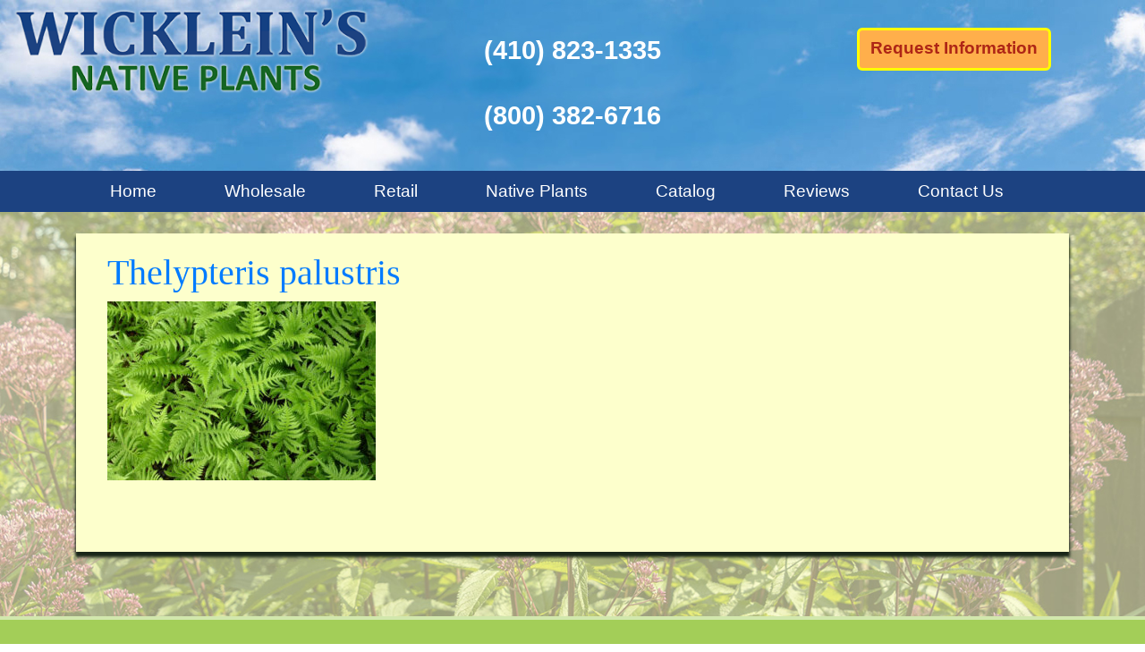

--- FILE ---
content_type: text/html; charset=UTF-8
request_url: https://catalog.wickleinsnativeplants.com/thelypteris-palustris/
body_size: 7127
content:
<!DOCTYPE html>
<html lang="en">
<head prefix="ogns:http://ogp.me/ns/website#">
<meta charset="utf-8">
<meta name="viewport" content="width=device-width, initial-scale=1, user-scalable=yes">
<link rel="profile" href="http://gmpg.org/xfn/11">
<meta name="author" content="CountyWebsiteDesign.com">
<meta name="copyright" content="Copyright (c) 2019">
<meta name="generator" content="Paul William Thomas">
<meta name="description" content="Family owned and operated business since 1954">
<meta property="og:title" content="Wicklein&#039;s Wholesale Native Plant Nursery Maryland">
<meta property="og:type" content="ogns:website">
<meta property="og:url" content="https://catalog.wickleinsnativeplants.com">
<meta property="og:description" content="Family owned and operated business since 1954">
<meta property="og:locale" content="en_US">
<meta property="og:site_name" content="Wicklein's Native Plants">
<link rel="stylesheet" type="text/css" media="all" href="https://catalog.wickleinsnativeplants.com/css/bootstrap.min.css">
<link rel="stylesheet" type="text/css" media="all" href="https://wickleinsnativeplants.com/styles/general.css">
<title>Thelypteris palustris | Wicklein's Wholesale Native Plant Nursery Maryland</title>

		<!-- All in One SEO Pro 4.2.7.1 - aioseo.com -->
		<meta name="robots" content="max-image-preview:large" />
		<link rel="canonical" href="https://catalog.wickleinsnativeplants.com/thelypteris-palustris/" />
		<meta name="generator" content="All in One SEO Pro (AIOSEO) 4.2.7.1 " />
		<meta property="og:locale" content="en_US" />
		<meta property="og:site_name" content="Wicklein&#039;s Wholesale Native Plant Nursery Maryland | Family owned and operated business since 1954" />
		<meta property="og:type" content="article" />
		<meta property="og:title" content="Thelypteris palustris | Wicklein&#039;s Wholesale Native Plant Nursery Maryland" />
		<meta property="og:url" content="https://catalog.wickleinsnativeplants.com/thelypteris-palustris/" />
		<meta property="article:published_time" content="2021-02-15T21:06:49+00:00" />
		<meta property="article:modified_time" content="2021-02-15T21:06:49+00:00" />
		<meta name="twitter:card" content="summary" />
		<meta name="twitter:title" content="Thelypteris palustris | Wicklein&#039;s Wholesale Native Plant Nursery Maryland" />
		<script type="application/ld+json" class="aioseo-schema">
			{"@context":"https:\/\/schema.org","@graph":[{"@type":"BreadcrumbList","@id":"https:\/\/catalog.wickleinsnativeplants.com\/thelypteris-palustris\/#breadcrumblist","itemListElement":[{"@type":"ListItem","@id":"https:\/\/catalog.wickleinsnativeplants.com\/#listItem","position":1,"item":{"@type":"WebPage","@id":"https:\/\/catalog.wickleinsnativeplants.com\/","name":"Home","description":"Family owned and operated business since 1954","url":"https:\/\/catalog.wickleinsnativeplants.com\/"},"nextItem":"https:\/\/catalog.wickleinsnativeplants.com\/thelypteris-palustris\/#listItem"},{"@type":"ListItem","@id":"https:\/\/catalog.wickleinsnativeplants.com\/thelypteris-palustris\/#listItem","position":2,"item":{"@type":"WebPage","@id":"https:\/\/catalog.wickleinsnativeplants.com\/thelypteris-palustris\/","name":"Thelypteris palustris","url":"https:\/\/catalog.wickleinsnativeplants.com\/thelypteris-palustris\/"},"previousItem":"https:\/\/catalog.wickleinsnativeplants.com\/#listItem"}]},{"@type":"ItemPage","@id":"https:\/\/catalog.wickleinsnativeplants.com\/thelypteris-palustris\/#itempage","url":"https:\/\/catalog.wickleinsnativeplants.com\/thelypteris-palustris\/","name":"Thelypteris palustris | Wicklein's Wholesale Native Plant Nursery Maryland","inLanguage":"en-US","isPartOf":{"@id":"https:\/\/catalog.wickleinsnativeplants.com\/#website"},"breadcrumb":{"@id":"https:\/\/catalog.wickleinsnativeplants.com\/thelypteris-palustris\/#breadcrumblist"},"author":"https:\/\/catalog.wickleinsnativeplants.com\/author\/ewickleinverizon-net\/#author","creator":"https:\/\/catalog.wickleinsnativeplants.com\/author\/ewickleinverizon-net\/#author","datePublished":"2021-02-15T21:06:49+00:00","dateModified":"2021-02-15T21:06:49+00:00"},{"@type":"Organization","@id":"https:\/\/catalog.wickleinsnativeplants.com\/#organization","name":"Wicklein's Wholesale Native Plant Nursery Maryland","url":"https:\/\/catalog.wickleinsnativeplants.com\/"},{"@type":"WebPage","@id":"https:\/\/catalog.wickleinsnativeplants.com\/thelypteris-palustris\/#webpage","url":"https:\/\/catalog.wickleinsnativeplants.com\/thelypteris-palustris\/","name":"Thelypteris palustris | Wicklein's Wholesale Native Plant Nursery Maryland","inLanguage":"en-US","isPartOf":{"@id":"https:\/\/catalog.wickleinsnativeplants.com\/#website"},"breadcrumb":{"@id":"https:\/\/catalog.wickleinsnativeplants.com\/thelypteris-palustris\/#breadcrumblist"},"author":"https:\/\/catalog.wickleinsnativeplants.com\/author\/ewickleinverizon-net\/#author","creator":"https:\/\/catalog.wickleinsnativeplants.com\/author\/ewickleinverizon-net\/#author","datePublished":"2021-02-15T21:06:49+00:00","dateModified":"2021-02-15T21:06:49+00:00"},{"@type":"WebSite","@id":"https:\/\/catalog.wickleinsnativeplants.com\/#website","url":"https:\/\/catalog.wickleinsnativeplants.com\/","name":"Wicklein's Wholesale Native Plant Nursery Maryland","description":"Family owned and operated business since 1954","inLanguage":"en-US","publisher":{"@id":"https:\/\/catalog.wickleinsnativeplants.com\/#organization"}}]}
		</script>
		<!-- All in One SEO Pro -->

<link rel="alternate" type="application/rss+xml" title="Wicklein&#039;s Wholesale Native Plant Nursery Maryland &raquo; Feed" href="https://catalog.wickleinsnativeplants.com/feed/" />
<link rel="alternate" title="oEmbed (JSON)" type="application/json+oembed" href="https://catalog.wickleinsnativeplants.com/wp-json/oembed/1.0/embed?url=https%3A%2F%2Fcatalog.wickleinsnativeplants.com%2Fthelypteris-palustris%2F" />
<link rel="alternate" title="oEmbed (XML)" type="text/xml+oembed" href="https://catalog.wickleinsnativeplants.com/wp-json/oembed/1.0/embed?url=https%3A%2F%2Fcatalog.wickleinsnativeplants.com%2Fthelypteris-palustris%2F&#038;format=xml" />
<style id='wp-img-auto-sizes-contain-inline-css' type='text/css'>
img:is([sizes=auto i],[sizes^="auto," i]){contain-intrinsic-size:3000px 1500px}
/*# sourceURL=wp-img-auto-sizes-contain-inline-css */
</style>
<style id='wp-emoji-styles-inline-css' type='text/css'>

	img.wp-smiley, img.emoji {
		display: inline !important;
		border: none !important;
		box-shadow: none !important;
		height: 1em !important;
		width: 1em !important;
		margin: 0 0.07em !important;
		vertical-align: -0.1em !important;
		background: none !important;
		padding: 0 !important;
	}
/*# sourceURL=wp-emoji-styles-inline-css */
</style>
<style id='wp-block-library-inline-css' type='text/css'>
:root{--wp-block-synced-color:#7a00df;--wp-block-synced-color--rgb:122,0,223;--wp-bound-block-color:var(--wp-block-synced-color);--wp-editor-canvas-background:#ddd;--wp-admin-theme-color:#007cba;--wp-admin-theme-color--rgb:0,124,186;--wp-admin-theme-color-darker-10:#006ba1;--wp-admin-theme-color-darker-10--rgb:0,107,160.5;--wp-admin-theme-color-darker-20:#005a87;--wp-admin-theme-color-darker-20--rgb:0,90,135;--wp-admin-border-width-focus:2px}@media (min-resolution:192dpi){:root{--wp-admin-border-width-focus:1.5px}}.wp-element-button{cursor:pointer}:root .has-very-light-gray-background-color{background-color:#eee}:root .has-very-dark-gray-background-color{background-color:#313131}:root .has-very-light-gray-color{color:#eee}:root .has-very-dark-gray-color{color:#313131}:root .has-vivid-green-cyan-to-vivid-cyan-blue-gradient-background{background:linear-gradient(135deg,#00d084,#0693e3)}:root .has-purple-crush-gradient-background{background:linear-gradient(135deg,#34e2e4,#4721fb 50%,#ab1dfe)}:root .has-hazy-dawn-gradient-background{background:linear-gradient(135deg,#faaca8,#dad0ec)}:root .has-subdued-olive-gradient-background{background:linear-gradient(135deg,#fafae1,#67a671)}:root .has-atomic-cream-gradient-background{background:linear-gradient(135deg,#fdd79a,#004a59)}:root .has-nightshade-gradient-background{background:linear-gradient(135deg,#330968,#31cdcf)}:root .has-midnight-gradient-background{background:linear-gradient(135deg,#020381,#2874fc)}:root{--wp--preset--font-size--normal:16px;--wp--preset--font-size--huge:42px}.has-regular-font-size{font-size:1em}.has-larger-font-size{font-size:2.625em}.has-normal-font-size{font-size:var(--wp--preset--font-size--normal)}.has-huge-font-size{font-size:var(--wp--preset--font-size--huge)}.has-text-align-center{text-align:center}.has-text-align-left{text-align:left}.has-text-align-right{text-align:right}.has-fit-text{white-space:nowrap!important}#end-resizable-editor-section{display:none}.aligncenter{clear:both}.items-justified-left{justify-content:flex-start}.items-justified-center{justify-content:center}.items-justified-right{justify-content:flex-end}.items-justified-space-between{justify-content:space-between}.screen-reader-text{border:0;clip-path:inset(50%);height:1px;margin:-1px;overflow:hidden;padding:0;position:absolute;width:1px;word-wrap:normal!important}.screen-reader-text:focus{background-color:#ddd;clip-path:none;color:#444;display:block;font-size:1em;height:auto;left:5px;line-height:normal;padding:15px 23px 14px;text-decoration:none;top:5px;width:auto;z-index:100000}html :where(.has-border-color){border-style:solid}html :where([style*=border-top-color]){border-top-style:solid}html :where([style*=border-right-color]){border-right-style:solid}html :where([style*=border-bottom-color]){border-bottom-style:solid}html :where([style*=border-left-color]){border-left-style:solid}html :where([style*=border-width]){border-style:solid}html :where([style*=border-top-width]){border-top-style:solid}html :where([style*=border-right-width]){border-right-style:solid}html :where([style*=border-bottom-width]){border-bottom-style:solid}html :where([style*=border-left-width]){border-left-style:solid}html :where(img[class*=wp-image-]){height:auto;max-width:100%}:where(figure){margin:0 0 1em}html :where(.is-position-sticky){--wp-admin--admin-bar--position-offset:var(--wp-admin--admin-bar--height,0px)}@media screen and (max-width:600px){html :where(.is-position-sticky){--wp-admin--admin-bar--position-offset:0px}}

/*# sourceURL=wp-block-library-inline-css */
</style><style id='global-styles-inline-css' type='text/css'>
:root{--wp--preset--aspect-ratio--square: 1;--wp--preset--aspect-ratio--4-3: 4/3;--wp--preset--aspect-ratio--3-4: 3/4;--wp--preset--aspect-ratio--3-2: 3/2;--wp--preset--aspect-ratio--2-3: 2/3;--wp--preset--aspect-ratio--16-9: 16/9;--wp--preset--aspect-ratio--9-16: 9/16;--wp--preset--color--black: #000000;--wp--preset--color--cyan-bluish-gray: #abb8c3;--wp--preset--color--white: #ffffff;--wp--preset--color--pale-pink: #f78da7;--wp--preset--color--vivid-red: #cf2e2e;--wp--preset--color--luminous-vivid-orange: #ff6900;--wp--preset--color--luminous-vivid-amber: #fcb900;--wp--preset--color--light-green-cyan: #7bdcb5;--wp--preset--color--vivid-green-cyan: #00d084;--wp--preset--color--pale-cyan-blue: #8ed1fc;--wp--preset--color--vivid-cyan-blue: #0693e3;--wp--preset--color--vivid-purple: #9b51e0;--wp--preset--gradient--vivid-cyan-blue-to-vivid-purple: linear-gradient(135deg,rgb(6,147,227) 0%,rgb(155,81,224) 100%);--wp--preset--gradient--light-green-cyan-to-vivid-green-cyan: linear-gradient(135deg,rgb(122,220,180) 0%,rgb(0,208,130) 100%);--wp--preset--gradient--luminous-vivid-amber-to-luminous-vivid-orange: linear-gradient(135deg,rgb(252,185,0) 0%,rgb(255,105,0) 100%);--wp--preset--gradient--luminous-vivid-orange-to-vivid-red: linear-gradient(135deg,rgb(255,105,0) 0%,rgb(207,46,46) 100%);--wp--preset--gradient--very-light-gray-to-cyan-bluish-gray: linear-gradient(135deg,rgb(238,238,238) 0%,rgb(169,184,195) 100%);--wp--preset--gradient--cool-to-warm-spectrum: linear-gradient(135deg,rgb(74,234,220) 0%,rgb(151,120,209) 20%,rgb(207,42,186) 40%,rgb(238,44,130) 60%,rgb(251,105,98) 80%,rgb(254,248,76) 100%);--wp--preset--gradient--blush-light-purple: linear-gradient(135deg,rgb(255,206,236) 0%,rgb(152,150,240) 100%);--wp--preset--gradient--blush-bordeaux: linear-gradient(135deg,rgb(254,205,165) 0%,rgb(254,45,45) 50%,rgb(107,0,62) 100%);--wp--preset--gradient--luminous-dusk: linear-gradient(135deg,rgb(255,203,112) 0%,rgb(199,81,192) 50%,rgb(65,88,208) 100%);--wp--preset--gradient--pale-ocean: linear-gradient(135deg,rgb(255,245,203) 0%,rgb(182,227,212) 50%,rgb(51,167,181) 100%);--wp--preset--gradient--electric-grass: linear-gradient(135deg,rgb(202,248,128) 0%,rgb(113,206,126) 100%);--wp--preset--gradient--midnight: linear-gradient(135deg,rgb(2,3,129) 0%,rgb(40,116,252) 100%);--wp--preset--font-size--small: 13px;--wp--preset--font-size--medium: 20px;--wp--preset--font-size--large: 36px;--wp--preset--font-size--x-large: 42px;--wp--preset--spacing--20: 0.44rem;--wp--preset--spacing--30: 0.67rem;--wp--preset--spacing--40: 1rem;--wp--preset--spacing--50: 1.5rem;--wp--preset--spacing--60: 2.25rem;--wp--preset--spacing--70: 3.38rem;--wp--preset--spacing--80: 5.06rem;--wp--preset--shadow--natural: 6px 6px 9px rgba(0, 0, 0, 0.2);--wp--preset--shadow--deep: 12px 12px 50px rgba(0, 0, 0, 0.4);--wp--preset--shadow--sharp: 6px 6px 0px rgba(0, 0, 0, 0.2);--wp--preset--shadow--outlined: 6px 6px 0px -3px rgb(255, 255, 255), 6px 6px rgb(0, 0, 0);--wp--preset--shadow--crisp: 6px 6px 0px rgb(0, 0, 0);}:where(.is-layout-flex){gap: 0.5em;}:where(.is-layout-grid){gap: 0.5em;}body .is-layout-flex{display: flex;}.is-layout-flex{flex-wrap: wrap;align-items: center;}.is-layout-flex > :is(*, div){margin: 0;}body .is-layout-grid{display: grid;}.is-layout-grid > :is(*, div){margin: 0;}:where(.wp-block-columns.is-layout-flex){gap: 2em;}:where(.wp-block-columns.is-layout-grid){gap: 2em;}:where(.wp-block-post-template.is-layout-flex){gap: 1.25em;}:where(.wp-block-post-template.is-layout-grid){gap: 1.25em;}.has-black-color{color: var(--wp--preset--color--black) !important;}.has-cyan-bluish-gray-color{color: var(--wp--preset--color--cyan-bluish-gray) !important;}.has-white-color{color: var(--wp--preset--color--white) !important;}.has-pale-pink-color{color: var(--wp--preset--color--pale-pink) !important;}.has-vivid-red-color{color: var(--wp--preset--color--vivid-red) !important;}.has-luminous-vivid-orange-color{color: var(--wp--preset--color--luminous-vivid-orange) !important;}.has-luminous-vivid-amber-color{color: var(--wp--preset--color--luminous-vivid-amber) !important;}.has-light-green-cyan-color{color: var(--wp--preset--color--light-green-cyan) !important;}.has-vivid-green-cyan-color{color: var(--wp--preset--color--vivid-green-cyan) !important;}.has-pale-cyan-blue-color{color: var(--wp--preset--color--pale-cyan-blue) !important;}.has-vivid-cyan-blue-color{color: var(--wp--preset--color--vivid-cyan-blue) !important;}.has-vivid-purple-color{color: var(--wp--preset--color--vivid-purple) !important;}.has-black-background-color{background-color: var(--wp--preset--color--black) !important;}.has-cyan-bluish-gray-background-color{background-color: var(--wp--preset--color--cyan-bluish-gray) !important;}.has-white-background-color{background-color: var(--wp--preset--color--white) !important;}.has-pale-pink-background-color{background-color: var(--wp--preset--color--pale-pink) !important;}.has-vivid-red-background-color{background-color: var(--wp--preset--color--vivid-red) !important;}.has-luminous-vivid-orange-background-color{background-color: var(--wp--preset--color--luminous-vivid-orange) !important;}.has-luminous-vivid-amber-background-color{background-color: var(--wp--preset--color--luminous-vivid-amber) !important;}.has-light-green-cyan-background-color{background-color: var(--wp--preset--color--light-green-cyan) !important;}.has-vivid-green-cyan-background-color{background-color: var(--wp--preset--color--vivid-green-cyan) !important;}.has-pale-cyan-blue-background-color{background-color: var(--wp--preset--color--pale-cyan-blue) !important;}.has-vivid-cyan-blue-background-color{background-color: var(--wp--preset--color--vivid-cyan-blue) !important;}.has-vivid-purple-background-color{background-color: var(--wp--preset--color--vivid-purple) !important;}.has-black-border-color{border-color: var(--wp--preset--color--black) !important;}.has-cyan-bluish-gray-border-color{border-color: var(--wp--preset--color--cyan-bluish-gray) !important;}.has-white-border-color{border-color: var(--wp--preset--color--white) !important;}.has-pale-pink-border-color{border-color: var(--wp--preset--color--pale-pink) !important;}.has-vivid-red-border-color{border-color: var(--wp--preset--color--vivid-red) !important;}.has-luminous-vivid-orange-border-color{border-color: var(--wp--preset--color--luminous-vivid-orange) !important;}.has-luminous-vivid-amber-border-color{border-color: var(--wp--preset--color--luminous-vivid-amber) !important;}.has-light-green-cyan-border-color{border-color: var(--wp--preset--color--light-green-cyan) !important;}.has-vivid-green-cyan-border-color{border-color: var(--wp--preset--color--vivid-green-cyan) !important;}.has-pale-cyan-blue-border-color{border-color: var(--wp--preset--color--pale-cyan-blue) !important;}.has-vivid-cyan-blue-border-color{border-color: var(--wp--preset--color--vivid-cyan-blue) !important;}.has-vivid-purple-border-color{border-color: var(--wp--preset--color--vivid-purple) !important;}.has-vivid-cyan-blue-to-vivid-purple-gradient-background{background: var(--wp--preset--gradient--vivid-cyan-blue-to-vivid-purple) !important;}.has-light-green-cyan-to-vivid-green-cyan-gradient-background{background: var(--wp--preset--gradient--light-green-cyan-to-vivid-green-cyan) !important;}.has-luminous-vivid-amber-to-luminous-vivid-orange-gradient-background{background: var(--wp--preset--gradient--luminous-vivid-amber-to-luminous-vivid-orange) !important;}.has-luminous-vivid-orange-to-vivid-red-gradient-background{background: var(--wp--preset--gradient--luminous-vivid-orange-to-vivid-red) !important;}.has-very-light-gray-to-cyan-bluish-gray-gradient-background{background: var(--wp--preset--gradient--very-light-gray-to-cyan-bluish-gray) !important;}.has-cool-to-warm-spectrum-gradient-background{background: var(--wp--preset--gradient--cool-to-warm-spectrum) !important;}.has-blush-light-purple-gradient-background{background: var(--wp--preset--gradient--blush-light-purple) !important;}.has-blush-bordeaux-gradient-background{background: var(--wp--preset--gradient--blush-bordeaux) !important;}.has-luminous-dusk-gradient-background{background: var(--wp--preset--gradient--luminous-dusk) !important;}.has-pale-ocean-gradient-background{background: var(--wp--preset--gradient--pale-ocean) !important;}.has-electric-grass-gradient-background{background: var(--wp--preset--gradient--electric-grass) !important;}.has-midnight-gradient-background{background: var(--wp--preset--gradient--midnight) !important;}.has-small-font-size{font-size: var(--wp--preset--font-size--small) !important;}.has-medium-font-size{font-size: var(--wp--preset--font-size--medium) !important;}.has-large-font-size{font-size: var(--wp--preset--font-size--large) !important;}.has-x-large-font-size{font-size: var(--wp--preset--font-size--x-large) !important;}
/*# sourceURL=global-styles-inline-css */
</style>

<style id='classic-theme-styles-inline-css' type='text/css'>
/*! This file is auto-generated */
.wp-block-button__link{color:#fff;background-color:#32373c;border-radius:9999px;box-shadow:none;text-decoration:none;padding:calc(.667em + 2px) calc(1.333em + 2px);font-size:1.125em}.wp-block-file__button{background:#32373c;color:#fff;text-decoration:none}
/*# sourceURL=/wp-includes/css/classic-themes.min.css */
</style>
<link rel='stylesheet' id='dashicons-css' href='https://catalog.wickleinsnativeplants.com/wp-includes/css/dashicons.min.css?ver=6.9' type='text/css' media='all' />
<link rel='stylesheet' id='al_product_styles-css' href='https://catalog.wickleinsnativeplants.com/wp-content/plugins/post-type-x/core/css/al_product.min.css?timestamp=1758621668&#038;ver=6.9' type='text/css' media='all' />
<link rel='stylesheet' id='ic_blocks-css' href='https://catalog.wickleinsnativeplants.com/wp-content/plugins/post-type-x/core/includes/blocks/ic-blocks.min.css?timestamp=1758621668&#038;ver=6.9' type='text/css' media='all' />
<link rel='stylesheet' id='parent-style-css' href='https://catalog.wickleinsnativeplants.com/wp-content/themes/wickleins/style.css?ver=6.9' type='text/css' media='all' />
<link rel="https://api.w.org/" href="https://catalog.wickleinsnativeplants.com/wp-json/" /><link rel="alternate" title="JSON" type="application/json" href="https://catalog.wickleinsnativeplants.com/wp-json/wp/v2/media/779" /><link rel="EditURI" type="application/rsd+xml" title="RSD" href="https://catalog.wickleinsnativeplants.com/xmlrpc.php?rsd" />
<meta name="generator" content="WordPress 6.9" />
<link rel='shortlink' href='https://catalog.wickleinsnativeplants.com/?p=779' />
<link rel="icon" href="https://wickleinsnativeplants.com/favicon.ico">
<link rel="shortcut icon" href="https://wickleinsnativeplants.com/favicon.png">
<!-- Piwik -->
<script type="text/javascript">
  var _paq = _paq || [];
  _paq.push(["setCookieDomain", "*.www.wickleinaquatics.com"]);
  _paq.push(['trackPageView']);
  _paq.push(['enableLinkTracking']);
  (function() {
    var u="//www.countywebsitestats.com/";
    _paq.push(['setTrackerUrl', u+'piwik.php']);
    _paq.push(['setSiteId', 260]);
    var d=document, g=d.createElement('script'), s=d.getElementsByTagName('script')[0];
    g.type='text/javascript'; g.async=true; g.defer=true; g.src=u+'piwik.js'; s.parentNode.insertBefore(g,s);
  })();
</script>
<noscript><p><img src="//www.countywebsitestats.com/piwik.php?idsite=260" style="border:0;" alt="" /></p></noscript>
<!-- End Piwik Code -->
</head>
<body class="attachment wp-singular attachment-template-default single single-attachment postid-779 attachmentid-779 attachment-jpeg wp-theme-wickleins">
<div id="document">
<div class="header">
<div class="row" style="margin:0px;">
<div class="col-sm-4" align="center"><a  href="https://wickleinsnativeplants.com/index.php"><img src="https://wickleinsnativeplants.com/images/Wicklein-logo.png" alt="Wicklein logo" class="img-fluid" ></a><br>
</div>
<div class="col-sm-4" align="center"><a href="tel:4108231335"><div class="phone">(410)&nbsp;823-1335</div></a><a href="tel:8003826716"><div class="phone">(800)&nbsp;382-6716</div></a><br>
</div>
<div class="col-sm-4" align="center"><a href="https://wickleinsnativeplants.com/contact.php"><div type="button" class="btn hb" >Request Information</div></a><br></div>
</div>
</div>
<div class="navbarback">
<div class="container">
<nav class="navbar navbar-expand-sm" style="padding:0px; margin:0px;">
<button class="navbar-toggler" type="button" data-toggle="collapse" data-target="#collapsibleNavbar" style="margin:6px;">
<span class="navbar-toggler-icon"></span>&nbsp;<span style="font-size:1.1em;" class="darkblue">Navigation</span>
</button>  
<div class="collapse navbar-collapse" id="collapsibleNavbar" >
<ul class="navbar-nav">
<a class="nav-link" href="https://wickleinsnativeplants.com/index.php"><li class="nav-item">Home</li></a>
<a class="nav-link" href="https://wickleinsnativeplants.com/wholesale-aquatic-plant-delivery-water-garden-plants.php"><li class="nav-item">Wholesale</li></a>
<a class="nav-link" href="https://wickleinsnativeplants.com/retail-native-plants-nationwide-shipping.php"><li class="nav-item">Retail</li></a>
<a class="nav-link" href="https://wickleinsnativeplants.com/native-plants-upland-wetland-wholesale-delivery.php"><li class="nav-item">Native Plants</li></a>
<a class="nav-link" href="https://catalog.wickleinsnativeplants.com/" target="_parent"><li class="nav-item">Catalog</li></a>
<a class="nav-link" href="https://reviews.wickleinsnativeplants.com/"><li class="nav-item">Reviews</li></a>
<a class="nav-link" href="https://wickleinsnativeplants.com/contact.php"><li class="nav-item">Contact Us</li></a>
</ul>
</div>
</nav>
</div>
</div>
<br>
<div class="container">  
<div class="notch lgr-bg b-shadow">  
<main>
<div class="container">
<div class="content">
<article id="post-779" class="post" itemtype="http://schema.org/Article">
<header>
	<h1 itemprop="name"><a href="https://catalog.wickleinsnativeplants.com/thelypteris-palustris/" title="Thelypteris palustris">Thelypteris palustris</a></h1>
</header>
<p class="attachment"><a href='https://catalog.wickleinsnativeplants.com/wp-content/uploads/2021/02/Thelypteris-palustris.jpg'><img fetchpriority="high" decoding="async" width="300" height="200" src="https://catalog.wickleinsnativeplants.com/wp-content/uploads/2021/02/Thelypteris-palustris-300x200.jpg" class="attachment-medium size-medium" alt="" srcset="https://catalog.wickleinsnativeplants.com/wp-content/uploads/2021/02/Thelypteris-palustris-300x200.jpg 300w, https://catalog.wickleinsnativeplants.com/wp-content/uploads/2021/02/Thelypteris-palustris-240x160.jpg 240w, https://catalog.wickleinsnativeplants.com/wp-content/uploads/2021/02/Thelypteris-palustris.jpg 600w" sizes="(max-width: 300px) 100vw, 300px" /></a></p>
</article>
</div>
</div>
</main>
</div></div>
<br><br><br>
<div id="footer">
<div class="container">
<br>
<p align="center"><small>Hosting, Maintenance and Internet Marketing by <a href="http://www.countywebsitedesign.com/">CountywebsiteDesign.com</a></small></p>  
</div>
</div>
</div>
<script type="speculationrules">
{"prefetch":[{"source":"document","where":{"and":[{"href_matches":"/*"},{"not":{"href_matches":["/wp-*.php","/wp-admin/*","/wp-content/uploads/*","/wp-content/*","/wp-content/plugins/*","/wp-content/themes/wickleins/*","/*\\?(.+)"]}},{"not":{"selector_matches":"a[rel~=\"nofollow\"]"}},{"not":{"selector_matches":".no-prefetch, .no-prefetch a"}}]},"eagerness":"conservative"}]}
</script>
    <style>
        body.ic-disabled-body:before {
            background-image: url("/wp-includes/js/thickbox/loadingAnimation.gif");
        }
    </style>
    <script id="wp-emoji-settings" type="application/json">
{"baseUrl":"https://s.w.org/images/core/emoji/17.0.2/72x72/","ext":".png","svgUrl":"https://s.w.org/images/core/emoji/17.0.2/svg/","svgExt":".svg","source":{"concatemoji":"https://catalog.wickleinsnativeplants.com/wp-includes/js/wp-emoji-release.min.js?ver=6.9"}}
</script>
<script type="module">
/* <![CDATA[ */
/*! This file is auto-generated */
const a=JSON.parse(document.getElementById("wp-emoji-settings").textContent),o=(window._wpemojiSettings=a,"wpEmojiSettingsSupports"),s=["flag","emoji"];function i(e){try{var t={supportTests:e,timestamp:(new Date).valueOf()};sessionStorage.setItem(o,JSON.stringify(t))}catch(e){}}function c(e,t,n){e.clearRect(0,0,e.canvas.width,e.canvas.height),e.fillText(t,0,0);t=new Uint32Array(e.getImageData(0,0,e.canvas.width,e.canvas.height).data);e.clearRect(0,0,e.canvas.width,e.canvas.height),e.fillText(n,0,0);const a=new Uint32Array(e.getImageData(0,0,e.canvas.width,e.canvas.height).data);return t.every((e,t)=>e===a[t])}function p(e,t){e.clearRect(0,0,e.canvas.width,e.canvas.height),e.fillText(t,0,0);var n=e.getImageData(16,16,1,1);for(let e=0;e<n.data.length;e++)if(0!==n.data[e])return!1;return!0}function u(e,t,n,a){switch(t){case"flag":return n(e,"\ud83c\udff3\ufe0f\u200d\u26a7\ufe0f","\ud83c\udff3\ufe0f\u200b\u26a7\ufe0f")?!1:!n(e,"\ud83c\udde8\ud83c\uddf6","\ud83c\udde8\u200b\ud83c\uddf6")&&!n(e,"\ud83c\udff4\udb40\udc67\udb40\udc62\udb40\udc65\udb40\udc6e\udb40\udc67\udb40\udc7f","\ud83c\udff4\u200b\udb40\udc67\u200b\udb40\udc62\u200b\udb40\udc65\u200b\udb40\udc6e\u200b\udb40\udc67\u200b\udb40\udc7f");case"emoji":return!a(e,"\ud83e\u1fac8")}return!1}function f(e,t,n,a){let r;const o=(r="undefined"!=typeof WorkerGlobalScope&&self instanceof WorkerGlobalScope?new OffscreenCanvas(300,150):document.createElement("canvas")).getContext("2d",{willReadFrequently:!0}),s=(o.textBaseline="top",o.font="600 32px Arial",{});return e.forEach(e=>{s[e]=t(o,e,n,a)}),s}function r(e){var t=document.createElement("script");t.src=e,t.defer=!0,document.head.appendChild(t)}a.supports={everything:!0,everythingExceptFlag:!0},new Promise(t=>{let n=function(){try{var e=JSON.parse(sessionStorage.getItem(o));if("object"==typeof e&&"number"==typeof e.timestamp&&(new Date).valueOf()<e.timestamp+604800&&"object"==typeof e.supportTests)return e.supportTests}catch(e){}return null}();if(!n){if("undefined"!=typeof Worker&&"undefined"!=typeof OffscreenCanvas&&"undefined"!=typeof URL&&URL.createObjectURL&&"undefined"!=typeof Blob)try{var e="postMessage("+f.toString()+"("+[JSON.stringify(s),u.toString(),c.toString(),p.toString()].join(",")+"));",a=new Blob([e],{type:"text/javascript"});const r=new Worker(URL.createObjectURL(a),{name:"wpTestEmojiSupports"});return void(r.onmessage=e=>{i(n=e.data),r.terminate(),t(n)})}catch(e){}i(n=f(s,u,c,p))}t(n)}).then(e=>{for(const n in e)a.supports[n]=e[n],a.supports.everything=a.supports.everything&&a.supports[n],"flag"!==n&&(a.supports.everythingExceptFlag=a.supports.everythingExceptFlag&&a.supports[n]);var t;a.supports.everythingExceptFlag=a.supports.everythingExceptFlag&&!a.supports.flag,a.supports.everything||((t=a.source||{}).concatemoji?r(t.concatemoji):t.wpemoji&&t.twemoji&&(r(t.twemoji),r(t.wpemoji)))});
//# sourceURL=https://catalog.wickleinsnativeplants.com/wp-includes/js/wp-emoji-loader.min.js
/* ]]> */
</script>
<script type="text/javascript" src="https://code.jquery.com/jquery-3.4.1.min.js" crossorigin="anonymous"></script><script type="text/javascript" src="https://catalog.wickleinsnativeplants.com/js/bootstrap.min.js" crossorigin="anonymous"></script></body>
</html>

--- FILE ---
content_type: text/css
request_url: https://wickleinsnativeplants.com/styles/general.css
body_size: 1479
content:

body {background: url(https://wickleinsnativeplants.com/images/Wicklein-Background.jpg) fixed;
background-size:cover;}

.tshadow { text-shadow:#777 2px 2px 4px;}
.darkblue { color:#1b3b8e;}
.darkgreen {color:#166523;}
.header { background: url(https://wickleinsnativeplants.com/images/header_sky.jpg) top center repeat-x; padding-top:5px; padding-bottom:6px;
}
.phone { font-size:1.8em; font-weight:bold; color:#fff; margin:4px 2px; font-family:Roboto, Arial, Helvetica, sans-serif;}

.lgr-bg { background:#fdffcc; padding:20px 20px 40px 20px;}
.lgr { background:#fdffcc;}
.notch { font-size:1.2em;}
.navbar-toggler-icon{background-image:url("data:image/svg+xml;charset=utf8,%3Csvg viewBox='2 1 29 28' xmlns='http://www.w3.org/2000/svg'%3E%3Cpath stroke='rgba(67, 85, 104, 1)' stroke-width='2' stroke-linecap='round' stroke-miterlimit='10' d='M4 7h22M4 15h22M4 23h22'/%3E%3C/svg%3E"); } 

.navbar-toggler { background:#d2e7ad; padding-left:9px; border:none;}
.navbar-toggler.active { background:#d2e7ad; padding-left:9px; border:none;}

.btn-home{color:#ffffff;background-color:#303030; padding:4px 26px 12px 26px; font-size:1.2em; border-radius:2px; font-weight:bold;   }
.btn-home:focus,.btn-home:hover{color:#ffffff;background-color:#166523; }
.btn-home.active{color:#fff;background-color:#166523;}
.navbarback {background:#1c4281; padding:0px;}

@media (max-width:575.98px){
.nav-link{ text-align:left; font-size:1em;   color:#fff; width:100%;}
.nav-link:focus,.nav-link:hover{ text-decoration:none; color:#fff; background-color:#166523;}
.nav-item{ margin-top:0px; padding-left:10px; padding-right:10px;} 
.phone { font-size:1.8em; font-weight:bold; color:#fff; margin:4px 2px; font-family:Roboto, Arial, Helvetica, sans-serif;}
.hb{margin:5px 2px 10px 2px;}
}
@media (min-width:576px){
.nav-link{display:block;padding:10px 4px;  text-align:center; font-size:.6em;   color:#fff; }
.nav-link:focus,.nav-link:hover{ text-decoration:none; color:#fff; background-color:#166523;}
.nav-item{ margin-top:0px; padding-left:3px; padding-right:3px;}
.phone { font-size:1.8em; font-weight:bold; color:#fff; margin:8px 2px; font-family:Roboto, Arial, Helvetica, sans-serif;}
.hb{margin:5px 2px 10px 20px;}
}
@media (min-width:740px){
.nav-link{display:block;padding:10px 4px;  text-align:center; font-size:.7em;   color:#fff; }
.nav-link:focus,.nav-link:hover{ text-decoration:none; color:#fff; background-color:#166523;}
.nav-item{ margin-top:0px; padding-left:13px; padding-right:13px;}
.phone { font-size:1.2em; font-weight:bold; color:#fff; margin:24px 2px 10px 2px; font-family:Roboto, Arial, Helvetica, sans-serif;}
.hb{margin:18px 2px 10px 2px;}
}

@media (min-width:992px){
.nav-link{display:block;padding:10px 8px; font-size:.8em; text-align:center;  }
.nav-link:focus,.nav-link:hover{ text-decoration:none; color:#fff; background-color:#166523;}
.nav-item{ margin-top:0px; padding-left:25px; padding-right:25px;}
.phone { font-size:1.8em; font-weight:bold; color:#fff; margin:24px 2px 10px 2px; font-family:Roboto, Arial, Helvetica, sans-serif;}
.hb{margin:24px 2px 10px 2px;}
}
@media (min-width:1200px){
.nav-link{display:block;padding:10px 2px;   text-align:center;  color:#fff;  font-size:1em; }
.nav-item{ margin-top:0px; padding-left:30px; padding-right:30px;} 
.nav-link:focus,.nav-link:hover{ text-decoration:none; color:#fff; background-color:#166523;}
.phone { font-size:1.8em; font-weight:bold; color:#fff; margin:30px 2px 10px 2px; font-family:Roboto, Arial, Helvetica, sans-serif;}
.hb{margin:26px 2px 10px 2px;}
 }

h1 { font-family:Georgia, "Times New Roman", Times, serif; color:#166523;}




.hb{color:#ae2616;
background: #ffaf4b;
 padding:6px 12px 8px 12px; font-size:1.2em; border:3px solid #FF0; border-radius:6px; font-weight:bold;   }
.hb:focus,.hb:hover{color:#841a0e;background:#f69214; text-decoration:none; }
.hb.active{color:#841a0e;background:#f69214; border-color:#FF0;}

.spb{color:#FF0;
background: #299a0b; /* Old browsers */
background: -moz-linear-gradient(top, #299a0b 0%, #097a38 100%); /* FF3.6-15 */
background: -webkit-linear-gradient(top, #299a0b 0%,#097a38 100%); /* Chrome10-25,Safari5.1-6 */
background: linear-gradient(to bottom, #299a0b 0%,#097a38 100%); /* W3C, IE10+, FF16+, Chrome26+, Opera12+, Safari7+ */
filter: progid:DXImageTransform.Microsoft.gradient( startColorstr='#299a0b', endColorstr='#097a38',GradientType=0 );
 padding:6px 12px 8px 12px; margin:10px 2px; font-size:1.2em; border:3px solid #1c4281; border-radius:6px; font-weight:bold;   }
.spb:focus,.sp:hover{color:#fff;background: #097a38; /* Old browsers */
background: -moz-linear-gradient(top, #097a38 0%, #299a0b 100%); /* FF3.6-15 */
background: -webkit-linear-gradient(top, #097a38 0%,#299a0b 100%); /* Chrome10-25,Safari5.1-6 */
background: linear-gradient(to bottom, #097a38 0%,#299a0b 100%); /* W3C, IE10+, FF16+, Chrome26+, Opera12+, Safari7+ */
filter: progid:DXImageTransform.Microsoft.gradient( startColorstr='#097a38', endColorstr='#299a0b',GradientType=0 ); text-decoration:none; }
.spb.active{color:#fff;background: #097a38; /* Old browsers */
background: -moz-linear-gradient(top, #097a38 0%, #299a0b 100%); /* FF3.6-15 */
background: -webkit-linear-gradient(top, #097a38 0%,#299a0b 100%); /* Chrome10-25,Safari5.1-6 */
background: linear-gradient(to bottom, #097a38 0%,#299a0b 100%); /* W3C, IE10+, FF16+, Chrome26+, Opera12+, Safari7+ */
filter: progid:DXImageTransform.Microsoft.gradient( startColorstr='#097a38', endColorstr='#299a0b',GradientType=0 ); border-color:#1c4281;}


.homeback { background:url(https://wickleinsnativeplants.com/images/.jpg) top center fixed;
background-size:cover;}
.skyback { background:url(https://wickleinsnativeplants.com/images/.jpg) top center fixed;
background-size:cover;}
.ddblueback { background:#1b3b8e; padding:20px 30px; color:#ffffff;}
.b-back { background:#a3dbfe; color:#1b3b8e; padding:6px; text-align:center;}
.dg-back { background:#242323; color:#fff;}


#footer { background: #a3ce58; 
border-top:4px solid #d2e7ad; padding:20px 0px 6px 0px; color:#166523; text-align:center;}


#footer a:link, #footer a:visited, #footer a:active {
	color:#1c4281;
	
	text-decoration:none;
}
#footer a:hover {
	color:#004f00;
}
#cwr {
	margin:0 auto;
	background-color:none;
	color:#fff;
	background:#222;
	text-align:center;
	font-size:.7em;
}
ul { list-style:url(https://wickleinsnativeplants.com/images/ul.png); font-size:1.2em; line-height:1.4em;}
.b-shadow { box-shadow:#192619 0px 5px 3px 1px;}